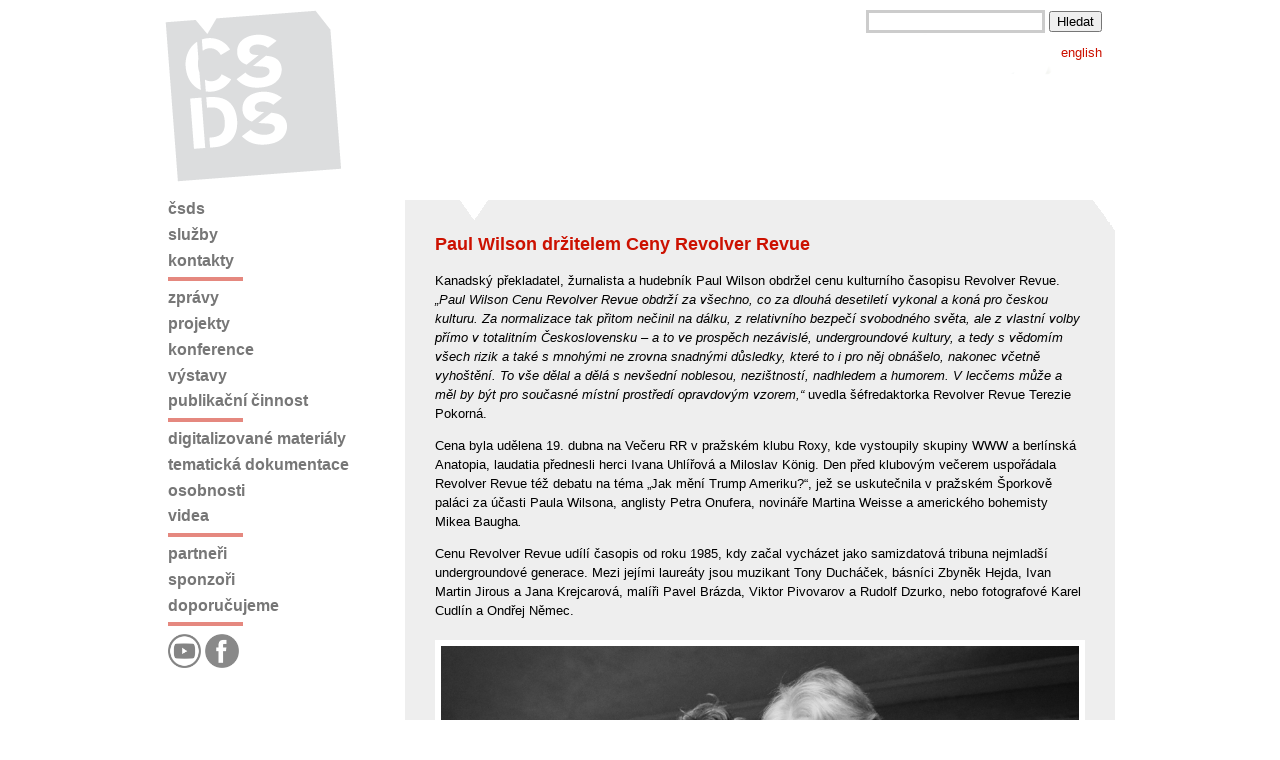

--- FILE ---
content_type: text/html; charset=utf-8
request_url: http://csds.cz/cs/zpravy/4263-DS.html
body_size: 20381
content:
<!DOCTYPE html PUBLIC "-//W3C//DTD HTML 4.01 Transitional//EN" "http://www.w3.org/TR/html4/loose.dtd">
<html xmlns:daisyutil="xalan://org.outerj.daisy.frontend.util.XslUtil" xmlns:urlencoder="xalan://java.net.URLEncoder" xmlns:i18n="http://apache.org/cocoon/i18n/2.1" xmlns:n="http://outerx.org/daisy/1.0#navigation" xmlns:d="http://outerx.org/daisy/1.0">
<head>
<META http-equiv="Content-Type" content="text/html; charset=UTF-8">
<title>ČSDS | Paul Wilson držitelem Ceny Revolver Revue</title>
<link title="normal" href="/resources/skins/csds/css/daisy.css" type="text/css" rel="stylesheet">
<script>
          var daisy;
          if (!daisy) daisy = new Object();
          daisy.mountPoint = "";
          daisy.skin = "csds";
          
            daisy.site = {};
            daisy.site.name = "cs";
            daisy.site.branch = "main";
            daisy.site.branchId = "1";
            daisy.site.language = "cs";
            daisy.site.languageId = "2";
          
          daisy.user = {};
          daisy.user.id = "102";
          daisy.user.login = "guest";
        </script><script src="/resources/js/daisy.js" type="text/javascript"></script><script src="/resources/skins/csds/js/menu.js" type="text/javascript"></script>
<link title="ČSSD | Zpr&aacute;vy v češtině" rel="alternate" type="application/rss+xml" href="http://www.csds.cz/cs/ext/rss/normal-rss.xml">
<link title="ČSSD | News in English" rel="alternate" type="application/rss+xml" href="http://www.csds.cz/en/ext/rss/normal-rss.xml">
<script type="text/javascript">
  var _gaq = _gaq || [];
  _gaq.push(['_setAccount', 'UA-16551925-1']);
  _gaq.push(['_trackPageview']);
  (function() {
    var ga = document.createElement('script'); ga.type = 'text/javascript'; ga.async = true;
    ga.src = ('https:' == document.location.protocol ? 'https://ssl' : 'http://www') + '.google-analytics.com/ga.js';
    var s = document.getElementsByTagName('script')[0]; s.parentNode.insertBefore(ga, s);
  })();
</script>
</head>
<body>
<div class="container">
<div parseWidgets="false" id="header">
<div class="logo">
<a class="no-border" href="/cs/"><img src="/resources/local/logo.png"></a>
</div>
<div id="search">
<form action="/cs/search">
<input id="searchInput" name="query" type="text"> <input id="searchButton" value="Hledat" type="submit">
</form>
</div>
<div id="siteNavigation">
<span> 
<form id="N1006C" action="/locale?returnTo=%2Fen%2F4263-DS&locale=en_US" method="POST" style="display: none"></form>
<a href="/cs/4263-DS.html?branch=main&language=en" onclick="document.getElementById('N1006C').submit(); return false;" onmouseover="status=''; return true;">english</a> </span>
</div>
</div>
<div class="section">
<div id="content">
<div xmlns:cinclude="http://apache.org/cocoon/include/1.0" xmlns:p="http://outerx.org/daisy/1.0#publisher" class="middle">
<div class="middle-middle">
<div class="middle-inside">
<h1 class="daisy-document-name">Paul Wilson držitelem Ceny Revolver Revue</h1>


<p xmlns:jx="http://apache.org/cocoon/templates/jx/1.0" xmlns:ns="http://outerx.org/daisy/1.0">Kanadsk&yacute; překladatel, žurnalista a hudebn&iacute;k Paul Wilson obdržel cenu
kulturn&iacute;ho časopisu Revolver Revue. <em>&bdquo;Paul Wilson Cenu Revolver Revue obdrž&iacute;
za všechno, co za dlouh&aacute; desetilet&iacute; vykonal a kon&aacute; pro českou kulturu. Za
normalizace tak přitom nečinil na d&aacute;lku, z relativn&iacute;ho bezpeč&iacute; svobodn&eacute;ho světa,
ale z vlastn&iacute; volby př&iacute;mo v totalitn&iacute;m Československu &ndash; a to ve prospěch
nez&aacute;visl&eacute;, undergroundov&eacute; kultury, a tedy s vědom&iacute;m všech rizik a tak&eacute; s mnoh&yacute;mi
ne zrovna snadn&yacute;mi důsledky, kter&eacute; to i pro něj obn&aacute;šelo, nakonec včetně
vyhoštěn&iacute;. To vše dělal a děl&aacute; s nevšedn&iacute; noblesou, nezištnost&iacute;, nadhledem a
humorem. V lecčems může a měl by b&yacute;t pro současn&eacute; m&iacute;stn&iacute; prostřed&iacute; opravdov&yacute;m
vzorem,&ldquo;</em> uvedla š&eacute;fredaktorka Revolver Revue Terezie Pokorn&aacute;.</p>


<p>Cena byla udělena 19. dubna na Večeru RR v&nbsp;pražsk&eacute;m klubu Roxy, kde
vystoupily skupiny WWW a berl&iacute;nsk&aacute; Anatopia, laudatia přednesli herci Ivana
Uhl&iacute;řov&aacute; a Miloslav K&ouml;nig. Den před klubov&yacute;m večerem uspoř&aacute;dala Revolver Revue
t&eacute;ž debatu na t&eacute;ma &bdquo;Jak měn&iacute; Trump Ameriku?&ldquo;, jež se uskutečnila v&nbsp;pražsk&eacute;m
Šporkově pal&aacute;ci za &uacute;časti Paula Wilsona, anglisty Petra Onufera, novin&aacute;ře
Martina Weisse a americk&eacute;ho bohemisty Mikea Baugha<em>.</em>
</p>


<p>Cenu Revolver Revue ud&iacute;l&iacute; časopis od roku 1985, kdy začal vych&aacute;zet jako
samizdatov&aacute; tribuna nejmladš&iacute; undergroundov&eacute; generace. Mezi jej&iacute;mi laure&aacute;ty jsou
muzikant Tony Duch&aacute;ček, b&aacute;sn&iacute;ci Zbyněk Hejda, Ivan Martin Jirous a Jana
Krejcarov&aacute;, mal&iacute;ři Pavel Br&aacute;zda, Viktor Pivovarov a Rudolf Dzurko, nebo
fotografov&eacute; Karel Cudl&iacute;n a Ondřej Němec.</p>


<p align="left">
<img xmlns:einclude="http://outerx.org/daisy/1.0#externalinclude" xmlns:lt="http://outerx.org/daisy/1.0#linktransformer" class="image-regular" alt="Paul Wilson - Cena RR 2017, Karel Cudlin" title="Paul Wilson - Cena RR 2017, Karel Cudlin" src="/cs/4273-DS/version/default/part/ImageData/data/049.jpg"><br>

<em>19. 4. 2017, klub Roxy, Paul Wilson vpravo, Karel Cudl&iacute;n&copy;2017</em>
</p>


<p>
<strong>Paul Wilson</strong> (nar. 1941 v&nbsp;Hamiltonu v Kanadě) vystudoval
angličtinu na University of Toronto a University of London. Během sv&eacute;ho
studijn&iacute;ho pobytu v&nbsp;Anglii se zamiloval do fotografky Heleny Posp&iacute;šilov&eacute;,
současně byl fascinov&aacute;n d&iacute;lem George Orwella, marxismem a životem za železnou
oponou, proto se v&nbsp;roce 1967 rozhodl odej&iacute;t za svou partnerkou do
Československa. Tam působil jako učitel angličtiny, učil se česky, zapojoval se
do kulturn&iacute;ho děn&iacute; a prož&iacute;val ud&aacute;losti Pražsk&eacute;ho jara, srpnovou invazi a
nastupuj&iacute;c&iacute; normalizaci.</p>


<p>Wilson nav&aacute;zal bl&iacute;zk&eacute; kontakty s&nbsp;b&aacute;sn&iacute;ky, v&yacute;tvarn&iacute;ky a hudebn&iacute;ky ze
společnosti tzv.&nbsp;Kř&iacute;žovnick&eacute; školy čist&eacute;ho humoru bez&nbsp;vtipu (v&yacute;tvarn&iacute;ci Jan
Stekl&iacute;k a&nbsp;Karel Nepraš, hudebn&iacute;k Vratislav Brabenec, v&yacute;tvarn&iacute;k a&nbsp;b&aacute;sn&iacute;k Eugen
Brikcius,&nbsp;scen&aacute;rista a&nbsp;překladatel Jaroslav Koř&aacute;n a dalš&iacute;), jež se od roku 1963
sch&aacute;zela v&nbsp;hospodě U&nbsp;Křižovn&iacute;ků ve stejnojmenn&eacute; pražsk&eacute; ulici. Na podzim 1969 se
sezn&aacute;mil s&nbsp;kunsthistorikem Ivanem Martinem Jirousem, ten jej o rok později
přizval do undergroundov&eacute; skupiny Plastic People of the Universe na m&iacute;sto
zpěv&aacute;ka a&nbsp;kytaristy. Wilson se tak stal st&aacute;l&yacute;m př&iacute;slušn&iacute;kem československ&eacute;ho
undergroundu (členem Plastic People byl v&nbsp;letech 1970&ndash;1972 a 1977) a byl v
kontaktu s&nbsp;disentem &ndash; pom&aacute;hal řadě zak&aacute;zan&yacute;ch autorů překl&aacute;dat jejich texty do
angličtiny, aby mohly b&yacute;t š&iacute;řeny d&aacute;le. Během 70. let se souběžně živil jako
překladatel česk&yacute;ch děl do angličtiny u v&yacute;vozn&iacute;ho knižn&iacute;ho vydavatelstv&iacute;
popul&aacute;rně-naučn&eacute; literatury a literatury pro děti a ml&aacute;dež Artia. Pro
komunistick&yacute; režim se tak Wilson stal personou non grata, byl sledov&aacute;n StB, jež
shromažďovala materi&aacute;ly pro jeho vyhoštěn&iacute; &ndash; k&nbsp;tomu došlo v&nbsp;l&eacute;tě 1977 po
odhalen&eacute;m koncertu Plastic People v&nbsp;Rychnově u Děč&iacute;na.</p>


<p>Před sv&yacute;m n&aacute;vratem do Kanady založil v&nbsp;Lond&yacute;ně společně s&nbsp;exilov&yacute;m umělcem
Ivanem Hartelem hudebn&iacute; vydavatelstv&iacute; Bož&iacute; Ml&yacute;n Productions, na kter&eacute;m postupně
vyd&aacute;val alba Plastic People a dalš&iacute;ch umělců, později ve spolupr&aacute;ci s&nbsp;exilov&yacute;m
vydavatelstv&iacute;m Šafr&aacute;n 78, jež vedl Jiř&iacute; Pallas ve šv&eacute;dsk&eacute; Uppsale. Jako prvn&iacute;
bylo vyd&aacute;no album <em>Egon Bondy&rsquo;s Happy Hearts Club Banned</em> (1978) společně
s&nbsp;brožurou <em>The Merry Ghetto</em> / <em>Le ghetto joyeux</em>, kter&aacute; byla
jednou z&nbsp;prvn&iacute;ch obs&aacute;hl&yacute;ch zpr&aacute;v o československ&eacute; undergroundov&eacute; kultuře
v&nbsp;cizojazyčn&eacute;m zněn&iacute;.</p>


<p>Po n&aacute;vratu do Kanady začal Wilson pracovat jako žurnalista, esejista,
liter&aacute;rn&iacute; kritik a předevš&iacute;m jako překladatel samizdatov&yacute;ch a exilov&yacute;ch
československ&yacute;ch autorů (V&aacute;clav Havel, Josef Škvoreck&yacute;, Ivan Kl&iacute;ma, Bohumil
Hrabal, Arnošt Lustig, Pavel Taussig, Zdeněk Mlyn&aacute;ř&hellip;). Wilson soustavně
propagoval v&nbsp;z&aacute;padn&iacute;m světě nejen českou modern&iacute; literaturu a nez&aacute;vislou kulturu
obecně, n&yacute;brž zprostředkoval i mnoho dokumentů Charty 77 a V&yacute;boru na obranu
nespravedlivě st&iacute;han&yacute;ch.</p>


<p>Přisp&iacute;val do kanadsk&yacute;ch, americk&yacute;ch a britsk&yacute;ch periodik <em>Books in
Canada</em>, <em>The Idler</em>, <em>The Globe and Mail</em>, <em>The Toronto
Star</em>, <em>National Post</em>, <em>The New Yorker</em>, <em>The New York
Review of Books</em> a dalš&iacute;ch. Dlouhodobě spolupracoval t&eacute;ž s&nbsp;kanadskou
rozhlasovou stanic&iacute; CBC Radio, kde se pod&iacute;lel na tvorbě pořadů a dokument&aacute;rn&iacute;ch
cyklů (The Two Germanies, The Gorbachev Revolution). Z&nbsp;Wilsonovy iniciativy bylo
na t&eacute;to stanici mimo jin&eacute; vys&iacute;l&aacute;no s&nbsp;velk&yacute;m ohlasem album Plastic People
<em>Pašijov&eacute; hry velikonočn&iacute;</em> (<em>Passion Play</em>). V&nbsp;letech 1988&ndash;1992
působil jako redaktor časopisu <em>The Idler</em>, d&aacute;le pro časopisy
<em>Saturday Night</em> (1998&ndash;2001) a National Post (2001&ndash;2003). Byl
spoluzakladatelem časopisu <em>The Walrus</em> (2003&ndash;2004).</p>


<p>Editorsky se pod&iacute;lel na antologii <em>Prague: A Traveler&rsquo;s Literary
Companion</em> (1995), společně s&nbsp;kanadsk&yacute;m historikem a bohemistou H. Gordonem
Skillingem na anketn&iacute;m sborn&iacute;ku<em> Civic freedom</em> in <em>Central
Europe</em>: <em>Voices</em> from <em>Czechoslovakia </em>(1991), je
spoluautorem antologie <em>We are children just the same: Vedem, the secret
magazine by the boys of Terez&iacute;n</em> (1995) a knihy <em>57 Hours</em> (2003),
přispěl např. do edice <em>Z&aacute;pisky obviněn&eacute;ho:&nbsp;Di&aacute;ř V&aacute;clava Havla 1977</em>
(2016). Prvn&iacute; česk&yacute; v&yacute;bor z jeho esej&iacute; vyšel v roce 2011 pod n&aacute;zvem
<em>Bohemian Rhapsodies: Česk&yacute; underground, disent, literatura a politika očima
kanadsk&eacute;ho překladatele</em>.</p>


<p>Je držitelem cen Governor General's Award (1984) za překlad <em>Př&iacute;běhu</em>
<em>inžen&yacute;ra lidsk&yacute;ch duš&iacute;</em> Josefa Škvoreck&eacute;ho, Independent newspaper's
International Translation Award (1993) za překlad souboru pov&iacute;dek Ivana Kl&iacute;my
<em>Moje zlat&aacute; řemesla</em>, d&aacute;le ceny Gratias agit za rok 2009, kterou udělilo
Ministerstvo zahraničn&iacute;ch věc&iacute; ČR za propagaci dobr&eacute;ho jm&eacute;na Česk&eacute; republiky
v&nbsp;zahranič&iacute;, a Ceny Jiř&iacute;ho Theinera za rok 2013.</p>


<p>Paul Wilson žije v&nbsp;Kanadě, věnuje se překladatelsk&eacute; pr&aacute;ci a společně
s&nbsp;Mark&eacute;tou Goetz-Stankiewicz připravuje v&yacute;bor <em>Havel on Theatre</em>.</p>


<p>V&yacute;běr překladů:</p>


<ul>

<li>V&aacute;clav Havel: <em>The Power of the Powerless </em>[<em>Moc
bezmocn&yacute;ch</em>]. London: Hutchinson, 1985; New York: Sharpe, 1986.</li>

<li>V&aacute;clav Havel: <em>Letters to Olga</em> [<em>Dopisy Olze</em>], London: Faber
&amp;&nbsp;Faber, 1988.</li>

<li>V&aacute;clav Havel: <em>Disturbing the Peace: A Conversation with Karel Hvizdala
</em>[<em>D&aacute;lkov&yacute; v&yacute;slech</em>]. London: Faber &amp; Faber, 1990; New York:
Knopf, 1990.</li>

<li>V&aacute;clav Havel: <em>Open Letters: Selected Writing 1963-1989</em>. New York:
Knopf, 1991; London: Faber &amp;&nbsp;Faber, 1991.</li>

<li>V&aacute;clav Havel: <em>Summer Meditations</em> [<em>Letn&iacute; přem&iacute;t&aacute;n&iacute;</em>]. New
York: Knopf, 1992; Faber &amp; Faber, 1992.</li>

<li>V&aacute;clav Havel: <em>Toward a Civil Society: Selected Speeches and Writings
1990&ndash;1994</em>. Praha: Nakladatelstv&iacute; Lidov&eacute; noviny, 1994.</li>

<li>V&aacute;clav Havel: <em>The Art of the Impossible &ndash; Politics as Morality in
Practice </em>[<em>Uměn&iacute; nemožn&eacute;ho</em>]. New York: Knopf, 1997.</li>

<li>V&aacute;clav Havel: <em>The Beggar's Opera </em>[<em>Žebr&aacute;ck&aacute; opera</em>]. Ithaca:
Cornell University Press, 2001.</li>

<li>V&aacute;clav Havel: <em>To the Castle and Back</em>&nbsp;[<em>Pros&iacute;m stručně</em>]. New
York, Toronto: Knopf, 2007.</li>

<li>V&aacute;clav Havel: <em>Leaving</em> [<em>Odch&aacute;zen&iacute;</em>]. London: Faber &amp;
Faber, 2008.</li>

<li>V&aacute;clav Havel: <em>The Memo </em>[<em>Vyrozuměn&iacute;</em>]. New York: Theater 61
Press, 2012.</li>

<li>Bohumil Hrabal: <em>I Served the King of England </em>[<em>Obsluhoval jsem
anglick&eacute;ho kr&aacute;le</em>]. New York: Harcourt Brace Jovanovich, 1989.</li>

<li>Bohumil Hrabal: <em>Mr</em>. <em>Kafka</em>: And <em>Other Tales</em> from
the <em>Time</em> of the <em>Cult</em>&nbsp;[<em>Inzer&aacute;t na dům, ve kter&eacute;m už nechci
bydlet</em>]. New York: New Directions, 2015.</li>

<li>Ivan Kl&iacute;ma: <em>My Golden Trades </em>[<em>Moje zlat&aacute; řemesla</em>]. London:
Granta Books, 1992.</li>

<li>Ivan Kl&iacute;ma: <em>Waiting for the Dark, Waiting for the Light</em>
[<em>Ček&aacute;n&iacute; na tmu, ček&aacute;n&iacute; na světlo</em>]. London: Granta Books, 1994.</li>

<li>Ivan Kl&iacute;ma: <em>The Spirit of Prague and Other Essays</em> [<em>Duch Prahy
a&nbsp;jin&eacute; eseje</em>]. London: Granta Books, 1994.</li>

<li>Arnošt Lustig: <em>Indecent Dreams</em> [<em>Neslušn&eacute; sny</em>]. Evaston:
Northwestern University Press, 1988; Praha: Nakladatelstv&iacute; Franze Kafky, 2009.
</li>

<li>Zdeněk Mlyn&aacute;ř: <em>Nightfrost in Prague </em>[<em>Mr&aacute;z přich&aacute;z&iacute; z
Kremlu</em>]. New York: Karz Publishers, 1980.</li>

<li>Josef Škvoreck&yacute;: <em>The Swell Season</em> [<em>Prima sez&oacute;na</em>]. Toronto:
Lester &amp;&nbsp;Orpen Dennys, 1982.</li>

<li>Josef Škvoreck&yacute;: <em>The Engineer of Human Souls </em>[<em>Př&iacute;běh inžen&yacute;ra
lidsk&yacute;ch duš&iacute;</em>]. Toronto: Lester &amp; Orpen Dennys, 1984; New York: Knopf,
1984.</li>

<li>Josef Škvoreck&yacute;: <em>Dvorak in Love</em> [<em>Scherzo capriccioso: Vesel&yacute;
sen o Dvoř&aacute;kovi</em>]. Toronto: Lester &amp; Orpen Dennys, 1986; London: Chatto
&amp; Windus, 1986; New York: Knopf, 1986.</li>

<li>Josef Škvoreck&yacute;: <em>The Return of Lt. Boruvka </em>[<em>N&aacute;vrat poruč&iacute;ka
Borůvky</em>]. Toronto: Lester &amp; Orpen Dennys, 1991; New York: Norton, 1991;
London: Faber &amp; Faber, 1991).</li>

<li>Josef Škvoreck&yacute;: <em>The Miracle Game </em>[<em>Mir&aacute;kl</em>]. Toronto:
Lester &amp; Orpen Dennys, 1991; New York: Knopf, 1991; London: Faber &amp;
Faber, 1991.</li>

<li>Josef Škvoreck&yacute;: <em>The Republic of Whores </em>[<em>Tankov&yacute; prapor</em>].
Toronto: Knopf, 1993.</li>

<li>Josef Škvoreck&yacute;: <em>Ordinary Lives</em> [Obyčejn&eacute; životy]. Toronto: Key
Porter, 2008.</li>

<li>Pavel Taussig: <em>Blb&eacute;, ale naše / One (Party) Liners / Sprechende
Schnappsch&uuml;sse aus dem realen Schilda</em>. Toronto: Sixty-Eight Publishers,
1987.</li>

</ul>


<p>Diskografie hudebn&iacute;ho vydavatelstv&iacute; Bož&iacute; Ml&yacute;n Productions:</p>


<ul>

<li>DG 307: <em>Gift To The Shadows (Fragment) </em>[<em>Dar st&iacute;nům</em>] (1982)
</li>

<li>Svatopluk Kar&aacute;sek: <em>Say No To The Devil</em> &lrm;(1979)</li>

<li>Charlie Soukup: <em>Radio</em> (1981)</li>

<li>The Plastic People Of The Universe: <em>Egon Bondy's Happy Hearts Club
Banned</em> (1978)</li>

<li>The Plastic People Of The Universe: <em>Passion Play</em> [<em>Pašijov&eacute;
hry</em> velikonočn&iacute;] (1980)</li>

<li>The Plastic People Of The Universe: <em>Hundred Points</em>
[<em>100</em><em> bodů</em>] (1980)</li>

<li>The Plastic People Of The Universe: <em>Leading Horses </em>[<em>Co znamen&aacute;
v&eacute;sti koně</em>] (1983)</li>

<li>The Plastic People Of The Universe: <em>Midnight Mouse </em>[<em>Půlnočn&iacute;
myš</em>] (1987)</li>

</ul>


<div class="doclinks">
<h2>Odkazy</h2>
<ul>
<li>
<a href="https://ihned.cz/c3-59909520-000000_d-59909520-ceska-spolecnost-je-maniodepresivni-rika-havluv-prekladatel-paul-wilson">Hospod&aacute;řsk&eacute; noviny: Rozhovor s Paulem Wilsonem</a>
</li>
<li>
<a href="https://www.novinky.cz/kultura/salon/276506-nad-knihou-preklad-ceske-historie.html">Salon Pr&aacute;va: Recenze v&yacute;boru Bohemian Rhapsodies</a>
</li>
<li>
<a href="https://www.youtube.com/watch?v=z4JIZ0_7fmE#t=38m48s">Př&iacute;spěvek Paula Wilsona na konferenci Canadians and Czechoslovaks in the Age of Normalization</a>
</li>
</ul>
</div>
</div>
</div>
</div>
<div style="clear:both;"></div>
</div>
<div id="sitefooter">&copy; Československ&eacute; dokumentačn&iacute; středisko, o. p. s., 1994&ndash;2019</div>
</div>
<div parseWidgets="false" id="documentNavigation">
<ul class="navigation">
<li class="navigation  navnode-closed">
<a href="/cs/csds.html" class="navigation  navnode-closed">ČSDS</a>
</li>
<li class="navigation ">
<a href="/cs/sluzby.html" class="navigation ">Služby</a>
</li>
<li class="navigation ">
<a href="/cs/kontakty.html" class="navigation ">Kontakty</a>
</li>
<li class="navigation">
<div class="navseparator">&nbsp;</div>
</li>
<li class="navigation ">
<a href="/cs/zpravy.html" class="navigation ">Zpr&aacute;vy</a>
</li>
<li class="navigation  navnode-closed">
<a href="/cs/projekty.html" class="navigation  navnode-closed">Projekty</a>
</li>
<li class="navigation  navnode-closed">
<a href="/cs/konference.html" class="navigation  navnode-closed">Konference</a>
</li>
<li class="navigation  navnode-closed">
<a href="/cs/vystavy.html" class="navigation  navnode-closed">V&yacute;stavy</a>
</li>
<li class="navigation  navnode-closed">
<a href="/cs/publikace.html" class="navigation  navnode-closed">Publikačn&iacute; činnost</a>
</li>
<li class="navigation">
<div class="navseparator">&nbsp;</div>
</li>
<li class="navigation  navnode-closed">
<a href="/cs/4928-DS.html" class="navigation  navnode-closed">Digitalizovan&eacute; materi&aacute;ly</a>
</li>
<li class="navigation ">
<a href="/cs/4987-DS.html" class="navigation ">Tematick&aacute; dokumentace</a>
</li>
<li class="navigation ">
<a href="/cs/4937-DS.html" class="navigation ">Osobnosti</a>
</li>
<li class="navigation ">
<a href="/cs/5252-DS.html" class="navigation ">Videa</a>
</li>
<li class="navigation">
<div class="navseparator">&nbsp;</div>
</li>
<li class="navigation ">
<a href="/cs/partneri.html" class="navigation ">Partneři</a>
</li>
<li class="navigation ">
<a href="/cs/sponzori.html" class="navigation ">Sponzoři</a>
</li>
<li class="navigation ">
<a href="/cs/3140-DS.html" class="navigation ">Doporučujeme</a>
</li>
<li class="navigation">
<div class="navseparator"></div>
</li>
</ul>
<a class="navigation" href="https://www.youtube.com/user/CSDStredisko"><img src="/resources/local/youtube-dark.png" width="15%"></a> <a class="navigation" href="https://www.facebook.com/CSDS.ops"><img src="/resources/local/facebook-dark.png" width="15%"></a>
</div>
</div>
</body>
</html>


--- FILE ---
content_type: text/css
request_url: http://csds.cz/resources/skins/csds/css/daisy.css
body_size: 441
content:
@import url("layout.css");
@import url("navigation.css");
@import url("extras.css");
@import url("docstyle.css");
@import url("workflow.css");
@import url("ds.css");

/* 
When printing:
- hide the navigation, wiki-menu and 
- reposition the content
*/
@media print
{
  #header, #documentNavigation, #generalNavigation
  {
    display: none !important;
  }

  #content
  {
    margin-left: 1em;
    padding: 0em;
    border-left: none;
  }
}


--- FILE ---
content_type: text/css
request_url: http://csds.cz/resources/skins/csds/css/layout-common.css
body_size: 1010
content:
/* Styles used for the various tables such as version overview table, search result table, ... */
table.default {
  border-spacing: 0pt;
  border-collapse: collapse;
  font-size: small;
  margin-top: .3em;
  margin-bottom: .3em;
}
table.default tr td {
  border: 1px solid gray;
  padding: .2em .3em .2em .3em;
  vertical-align: top;
}
table.default tr th {
  border: 1px solid gray;
  background-color: #ddd;
  padding: .2em .3em .2em .3em;
}

/* Some classes for table-layouted forms. */
table.dsyfrm-table {
    width: 100%;
}

table.dsyfrm-table tbody td.dsyfrm-labelcell {
    text-align: right;
    padding-right: .5em;
    white-space: nowrap;
}

table.dsyfrm-table tbody td.dsyfrm-widgetcell {
    width: 100%;
}

td.dsyfrm-primaryaction {
    padding-top: .5em;
}

button.dsyfrm-primaryaction, input.dsyfrm-primaryaction {
    font-weight: bold;
}

.dsy-nowrap {
    white-space: nowrap;
}

/*
 * Global CForms styling.
 */
div.forms-doubleList th {
    font-weight: normal;
    font-size: xx-small;
}